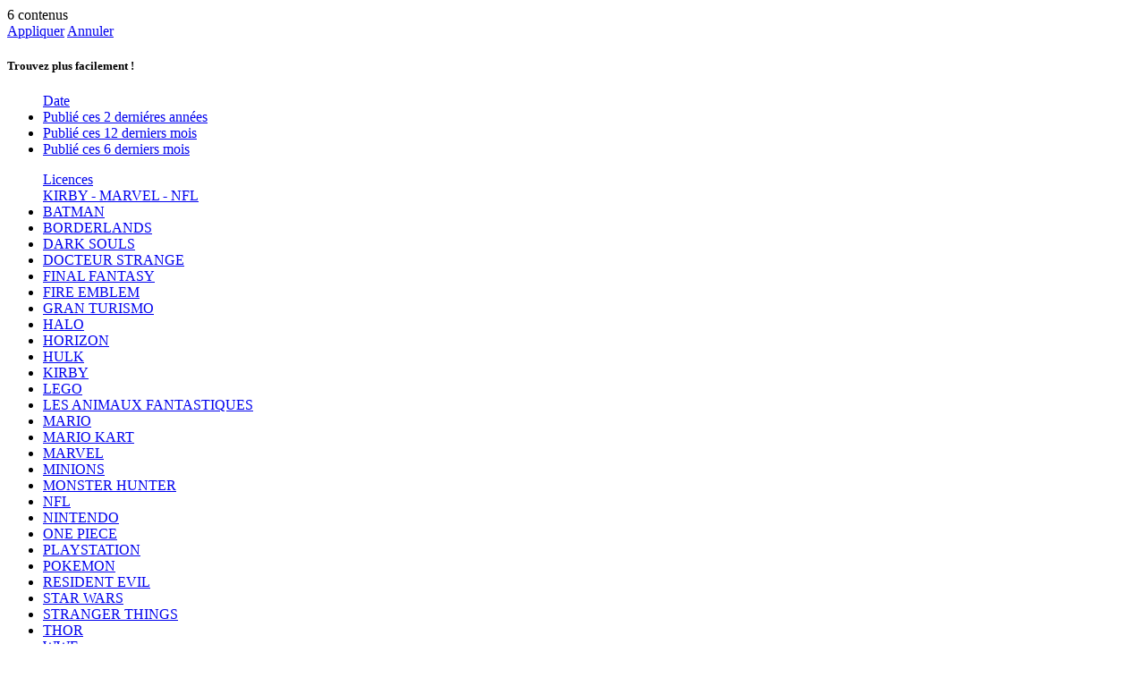

--- FILE ---
content_type: text/html;charset=UTF-8
request_url: https://www.micromania.fr/on/demandware.store/Sites-Micromania-Site/default/Search-Content?fdid=articles-online&crefn1=fanzoneReleaseDate&crefmin1=20220215&crefmax1=20220815&crefn2=licenceID&crefv2=RATCHET%20%26%20CLANK%7CMARVEL%7CNFL%7CKIRBY&csortb1=lastModified&csortd1=2
body_size: 3295
content:
<div class="fanzone__wrapper container d-flex flex-column flex-md-row justify-content-between ">
    
        <div class="refinement-bar">
            <div class="filter-header">
                <div class="header-bar d-md-none clearfix">
                    <div class="pull-left d-none result-count">
                        <div class="col-12">
                            <div class="fanzone__content-counter color-medium-light-gray open-sans-semibold-font-family bold-text">
                                6 contenus
                            </div>
                        </div>
                    </div>
                </div>

                <div class="d-md-none text-uppercase color-white filter-actions">
                    <a class="btn mobile-apply-filter" href="#">Appliquer</a>
                    <a class="btn cancel-filter" href="/on/demandware.store/Sites-Micromania-Site/default/Search-Content?fdid=articles-online">Annuler</a>
                </div>
            </div>
            <div class="filter-content">
                <div class="fanzone__filters">
                    <h5 class="fanzone__filters-title color-black-original open-sans-semibold-font-family bold-text uppercase d-none d-md-block">Trouvez plus facilement !</h5>
                    <div class="refinements">
                        
                            
                        
                            
                                
                                
                                
                                <div class="card collapsible-sm refinement refinement-null"
                                    data-refinement-id="null">
                                    <ul class="values content list-unstyled">
                                        <div class="refinement-title-wrapper">
                                            <a href="#"
                                            data-attrid="null"
                                            class="open-refinemets no-decorate text-small d-block link refinement-title closed">
                                                <span class="color-greyish-brown">Date</span>
                                                <div class="selected-refinements color-greyish-brown" data-truncate data-lines="2" data-lines-mobile="2">
                                                    
                                                    
                                                        
                                                    
                                                        
                                                    
                                                        
                                                    
                                                </div>
                                            </a>
                                        </div>
                                        <div class="refinement-container d-none">
                                            <div class="refinement-values-wrapper">
                                                
                                                    <li class="refinement-link-wrapper ">
                                                        <a href="/on/demandware.store/Sites-Micromania-Site/default/Search-Content?fdid=articles-online&amp;crefn1=fanzoneReleaseDate&amp;crefmin1=20240122&amp;crefmax1=20260122&amp;crefn2=licenceID&amp;crefv2=RATCHET%20%26%20CLANK%7cMARVEL%7cNFL%7cKIRBY&amp;csortb1=lastModified&amp;csortd1=2"
                                                            class="text-small d-flex align-items-center fake-checkbox-wrapper refinement-link "
                                                            >
                                                            <span class="fake-checkbox " data-url="/on/demandware.store/Sites-Micromania-Site/default/Search-Content?fdid=articles-online&amp;crefn1=fanzoneReleaseDate&amp;crefmin1=20240122&amp;crefmax1=20260122&amp;crefn2=licenceID&amp;crefv2=RATCHET%20%26%20CLANK%7cMARVEL%7cNFL%7cKIRBY&amp;csortb1=lastModified&amp;csortd1=2"></span>
                                                            <span class="color-black-original ">
                                                                Publié ces 2 derniéres années
                                                            </span>
                                                        </a>
                                                    </li>
                                                
                                                    <li class="refinement-link-wrapper ">
                                                        <a href="/on/demandware.store/Sites-Micromania-Site/default/Search-Content?fdid=articles-online&amp;crefn1=fanzoneReleaseDate&amp;crefmin1=20250122&amp;crefmax1=20260122&amp;crefn2=licenceID&amp;crefv2=RATCHET%20%26%20CLANK%7cMARVEL%7cNFL%7cKIRBY&amp;csortb1=lastModified&amp;csortd1=2"
                                                            class="text-small d-flex align-items-center fake-checkbox-wrapper refinement-link "
                                                            >
                                                            <span class="fake-checkbox " data-url="/on/demandware.store/Sites-Micromania-Site/default/Search-Content?fdid=articles-online&amp;crefn1=fanzoneReleaseDate&amp;crefmin1=20250122&amp;crefmax1=20260122&amp;crefn2=licenceID&amp;crefv2=RATCHET%20%26%20CLANK%7cMARVEL%7cNFL%7cKIRBY&amp;csortb1=lastModified&amp;csortd1=2"></span>
                                                            <span class="color-black-original ">
                                                                Publié ces 12 derniers mois
                                                            </span>
                                                        </a>
                                                    </li>
                                                
                                                    <li class="refinement-link-wrapper ">
                                                        <a href="/on/demandware.store/Sites-Micromania-Site/default/Search-Content?fdid=articles-online&amp;crefn1=fanzoneReleaseDate&amp;crefmin1=20250722&amp;crefmax1=20260122&amp;crefn2=licenceID&amp;crefv2=RATCHET%20%26%20CLANK%7cMARVEL%7cNFL%7cKIRBY&amp;csortb1=lastModified&amp;csortd1=2"
                                                            class="text-small d-flex align-items-center fake-checkbox-wrapper refinement-link "
                                                            >
                                                            <span class="fake-checkbox " data-url="/on/demandware.store/Sites-Micromania-Site/default/Search-Content?fdid=articles-online&amp;crefn1=fanzoneReleaseDate&amp;crefmin1=20250722&amp;crefmax1=20260122&amp;crefn2=licenceID&amp;crefv2=RATCHET%20%26%20CLANK%7cMARVEL%7cNFL%7cKIRBY&amp;csortb1=lastModified&amp;csortd1=2"></span>
                                                            <span class="color-black-original ">
                                                                Publié ces 6 derniers mois
                                                            </span>
                                                        </a>
                                                    </li>
                                                
                                            </div>
                                        </div>
                                    </ul>
                                </div>
                            
                        
                            
                                
                                
                                
                                <div class="card collapsible-sm refinement refinement-null"
                                    data-refinement-id="null">
                                    <ul class="values content list-unstyled">
                                        <div class="refinement-title-wrapper">
                                            <a href="#"
                                            data-attrid="null"
                                            class="open-refinemets no-decorate text-small d-block link refinement-title closed">
                                                <span class="color-greyish-brown">Licences</span>
                                                <div class="selected-refinements color-greyish-brown" data-truncate data-lines="2" data-lines-mobile="2">
                                                    
                                                    
                                                        
                                                    
                                                        
                                                    
                                                        
                                                    
                                                        
                                                    
                                                        
                                                    
                                                        
                                                    
                                                        
                                                    
                                                        
                                                    
                                                        
                                                    
                                                        
                                                    
                                                        
                                                            KIRBY
                                                            
                                                        
                                                    
                                                        
                                                    
                                                        
                                                    
                                                        
                                                    
                                                        
                                                    
                                                        
                                                             - MARVEL
                                                            
                                                        
                                                    
                                                        
                                                    
                                                        
                                                    
                                                        
                                                             - NFL
                                                            
                                                        
                                                    
                                                        
                                                    
                                                        
                                                    
                                                        
                                                    
                                                        
                                                    
                                                        
                                                    
                                                        
                                                    
                                                        
                                                    
                                                        
                                                    
                                                        
                                                    
                                                </div>
                                            </a>
                                        </div>
                                        <div class="refinement-container d-none">
                                            <div class="refinement-values-wrapper">
                                                
                                                    <li class="refinement-link-wrapper ">
                                                        <a href="/on/demandware.store/Sites-Micromania-Site/default/Search-Content?fdid=articles-online&amp;crefn1=fanzoneReleaseDate&amp;crefmin1=20220215&amp;crefmax1=20220815&amp;crefn2=licenceID&amp;crefv2=RATCHET%20%26%20CLANK%7cMARVEL%7cNFL%7cKIRBY%7cBATMAN&amp;csortb1=lastModified&amp;csortd1=2"
                                                            class="text-small d-flex align-items-center fake-checkbox-wrapper refinement-link "
                                                            >
                                                            <span class="fake-checkbox " data-url="/on/demandware.store/Sites-Micromania-Site/default/Search-Content?fdid=articles-online&amp;crefn1=fanzoneReleaseDate&amp;crefmin1=20220215&amp;crefmax1=20220815&amp;crefn2=licenceID&amp;crefv2=RATCHET%20%26%20CLANK%7cMARVEL%7cNFL%7cKIRBY%7cBATMAN&amp;csortb1=lastModified&amp;csortd1=2"></span>
                                                            <span class="color-black-original ">
                                                                BATMAN
                                                            </span>
                                                        </a>
                                                    </li>
                                                
                                                    <li class="refinement-link-wrapper ">
                                                        <a href="/on/demandware.store/Sites-Micromania-Site/default/Search-Content?fdid=articles-online&amp;crefn1=fanzoneReleaseDate&amp;crefmin1=20220215&amp;crefmax1=20220815&amp;crefn2=licenceID&amp;crefv2=RATCHET%20%26%20CLANK%7cMARVEL%7cNFL%7cKIRBY%7cBORDERLANDS&amp;csortb1=lastModified&amp;csortd1=2"
                                                            class="text-small d-flex align-items-center fake-checkbox-wrapper refinement-link "
                                                            >
                                                            <span class="fake-checkbox " data-url="/on/demandware.store/Sites-Micromania-Site/default/Search-Content?fdid=articles-online&amp;crefn1=fanzoneReleaseDate&amp;crefmin1=20220215&amp;crefmax1=20220815&amp;crefn2=licenceID&amp;crefv2=RATCHET%20%26%20CLANK%7cMARVEL%7cNFL%7cKIRBY%7cBORDERLANDS&amp;csortb1=lastModified&amp;csortd1=2"></span>
                                                            <span class="color-black-original ">
                                                                BORDERLANDS
                                                            </span>
                                                        </a>
                                                    </li>
                                                
                                                    <li class="refinement-link-wrapper ">
                                                        <a href="/on/demandware.store/Sites-Micromania-Site/default/Search-Content?fdid=articles-online&amp;crefn1=fanzoneReleaseDate&amp;crefmin1=20220215&amp;crefmax1=20220815&amp;crefn2=licenceID&amp;crefv2=RATCHET%20%26%20CLANK%7cMARVEL%7cNFL%7cKIRBY%7cDARK%20SOULS&amp;csortb1=lastModified&amp;csortd1=2"
                                                            class="text-small d-flex align-items-center fake-checkbox-wrapper refinement-link "
                                                            >
                                                            <span class="fake-checkbox " data-url="/on/demandware.store/Sites-Micromania-Site/default/Search-Content?fdid=articles-online&amp;crefn1=fanzoneReleaseDate&amp;crefmin1=20220215&amp;crefmax1=20220815&amp;crefn2=licenceID&amp;crefv2=RATCHET%20%26%20CLANK%7cMARVEL%7cNFL%7cKIRBY%7cDARK%20SOULS&amp;csortb1=lastModified&amp;csortd1=2"></span>
                                                            <span class="color-black-original ">
                                                                DARK SOULS
                                                            </span>
                                                        </a>
                                                    </li>
                                                
                                                    <li class="refinement-link-wrapper ">
                                                        <a href="/on/demandware.store/Sites-Micromania-Site/default/Search-Content?fdid=articles-online&amp;crefn1=fanzoneReleaseDate&amp;crefmin1=20220215&amp;crefmax1=20220815&amp;crefn2=licenceID&amp;crefv2=RATCHET%20%26%20CLANK%7cMARVEL%7cNFL%7cKIRBY%7cDOCTEUR%20STRANGE&amp;csortb1=lastModified&amp;csortd1=2"
                                                            class="text-small d-flex align-items-center fake-checkbox-wrapper refinement-link "
                                                            >
                                                            <span class="fake-checkbox " data-url="/on/demandware.store/Sites-Micromania-Site/default/Search-Content?fdid=articles-online&amp;crefn1=fanzoneReleaseDate&amp;crefmin1=20220215&amp;crefmax1=20220815&amp;crefn2=licenceID&amp;crefv2=RATCHET%20%26%20CLANK%7cMARVEL%7cNFL%7cKIRBY%7cDOCTEUR%20STRANGE&amp;csortb1=lastModified&amp;csortd1=2"></span>
                                                            <span class="color-black-original ">
                                                                DOCTEUR STRANGE
                                                            </span>
                                                        </a>
                                                    </li>
                                                
                                                    <li class="refinement-link-wrapper ">
                                                        <a href="/on/demandware.store/Sites-Micromania-Site/default/Search-Content?fdid=articles-online&amp;crefn1=fanzoneReleaseDate&amp;crefmin1=20220215&amp;crefmax1=20220815&amp;crefn2=licenceID&amp;crefv2=RATCHET%20%26%20CLANK%7cMARVEL%7cNFL%7cKIRBY%7cFINAL%20FANTASY&amp;csortb1=lastModified&amp;csortd1=2"
                                                            class="text-small d-flex align-items-center fake-checkbox-wrapper refinement-link "
                                                            >
                                                            <span class="fake-checkbox " data-url="/on/demandware.store/Sites-Micromania-Site/default/Search-Content?fdid=articles-online&amp;crefn1=fanzoneReleaseDate&amp;crefmin1=20220215&amp;crefmax1=20220815&amp;crefn2=licenceID&amp;crefv2=RATCHET%20%26%20CLANK%7cMARVEL%7cNFL%7cKIRBY%7cFINAL%20FANTASY&amp;csortb1=lastModified&amp;csortd1=2"></span>
                                                            <span class="color-black-original ">
                                                                FINAL FANTASY
                                                            </span>
                                                        </a>
                                                    </li>
                                                
                                                    <li class="refinement-link-wrapper ">
                                                        <a href="/on/demandware.store/Sites-Micromania-Site/default/Search-Content?fdid=articles-online&amp;crefn1=fanzoneReleaseDate&amp;crefmin1=20220215&amp;crefmax1=20220815&amp;crefn2=licenceID&amp;crefv2=RATCHET%20%26%20CLANK%7cMARVEL%7cNFL%7cKIRBY%7cFIRE%20EMBLEM&amp;csortb1=lastModified&amp;csortd1=2"
                                                            class="text-small d-flex align-items-center fake-checkbox-wrapper refinement-link "
                                                            >
                                                            <span class="fake-checkbox " data-url="/on/demandware.store/Sites-Micromania-Site/default/Search-Content?fdid=articles-online&amp;crefn1=fanzoneReleaseDate&amp;crefmin1=20220215&amp;crefmax1=20220815&amp;crefn2=licenceID&amp;crefv2=RATCHET%20%26%20CLANK%7cMARVEL%7cNFL%7cKIRBY%7cFIRE%20EMBLEM&amp;csortb1=lastModified&amp;csortd1=2"></span>
                                                            <span class="color-black-original ">
                                                                FIRE EMBLEM
                                                            </span>
                                                        </a>
                                                    </li>
                                                
                                                    <li class="refinement-link-wrapper ">
                                                        <a href="/on/demandware.store/Sites-Micromania-Site/default/Search-Content?fdid=articles-online&amp;crefn1=fanzoneReleaseDate&amp;crefmin1=20220215&amp;crefmax1=20220815&amp;crefn2=licenceID&amp;crefv2=RATCHET%20%26%20CLANK%7cMARVEL%7cNFL%7cKIRBY%7cGRAN%20TURISMO&amp;csortb1=lastModified&amp;csortd1=2"
                                                            class="text-small d-flex align-items-center fake-checkbox-wrapper refinement-link "
                                                            >
                                                            <span class="fake-checkbox " data-url="/on/demandware.store/Sites-Micromania-Site/default/Search-Content?fdid=articles-online&amp;crefn1=fanzoneReleaseDate&amp;crefmin1=20220215&amp;crefmax1=20220815&amp;crefn2=licenceID&amp;crefv2=RATCHET%20%26%20CLANK%7cMARVEL%7cNFL%7cKIRBY%7cGRAN%20TURISMO&amp;csortb1=lastModified&amp;csortd1=2"></span>
                                                            <span class="color-black-original ">
                                                                GRAN TURISMO
                                                            </span>
                                                        </a>
                                                    </li>
                                                
                                                    <li class="refinement-link-wrapper ">
                                                        <a href="/on/demandware.store/Sites-Micromania-Site/default/Search-Content?fdid=articles-online&amp;crefn1=fanzoneReleaseDate&amp;crefmin1=20220215&amp;crefmax1=20220815&amp;crefn2=licenceID&amp;crefv2=RATCHET%20%26%20CLANK%7cMARVEL%7cNFL%7cKIRBY%7cHALO&amp;csortb1=lastModified&amp;csortd1=2"
                                                            class="text-small d-flex align-items-center fake-checkbox-wrapper refinement-link "
                                                            >
                                                            <span class="fake-checkbox " data-url="/on/demandware.store/Sites-Micromania-Site/default/Search-Content?fdid=articles-online&amp;crefn1=fanzoneReleaseDate&amp;crefmin1=20220215&amp;crefmax1=20220815&amp;crefn2=licenceID&amp;crefv2=RATCHET%20%26%20CLANK%7cMARVEL%7cNFL%7cKIRBY%7cHALO&amp;csortb1=lastModified&amp;csortd1=2"></span>
                                                            <span class="color-black-original ">
                                                                HALO
                                                            </span>
                                                        </a>
                                                    </li>
                                                
                                                    <li class="refinement-link-wrapper ">
                                                        <a href="/on/demandware.store/Sites-Micromania-Site/default/Search-Content?fdid=articles-online&amp;crefn1=fanzoneReleaseDate&amp;crefmin1=20220215&amp;crefmax1=20220815&amp;crefn2=licenceID&amp;crefv2=RATCHET%20%26%20CLANK%7cMARVEL%7cNFL%7cKIRBY%7cHORIZON&amp;csortb1=lastModified&amp;csortd1=2"
                                                            class="text-small d-flex align-items-center fake-checkbox-wrapper refinement-link "
                                                            >
                                                            <span class="fake-checkbox " data-url="/on/demandware.store/Sites-Micromania-Site/default/Search-Content?fdid=articles-online&amp;crefn1=fanzoneReleaseDate&amp;crefmin1=20220215&amp;crefmax1=20220815&amp;crefn2=licenceID&amp;crefv2=RATCHET%20%26%20CLANK%7cMARVEL%7cNFL%7cKIRBY%7cHORIZON&amp;csortb1=lastModified&amp;csortd1=2"></span>
                                                            <span class="color-black-original ">
                                                                HORIZON
                                                            </span>
                                                        </a>
                                                    </li>
                                                
                                                    <li class="refinement-link-wrapper ">
                                                        <a href="/on/demandware.store/Sites-Micromania-Site/default/Search-Content?fdid=articles-online&amp;crefn1=fanzoneReleaseDate&amp;crefmin1=20220215&amp;crefmax1=20220815&amp;crefn2=licenceID&amp;crefv2=RATCHET%20%26%20CLANK%7cMARVEL%7cNFL%7cKIRBY%7cHULK&amp;csortb1=lastModified&amp;csortd1=2"
                                                            class="text-small d-flex align-items-center fake-checkbox-wrapper refinement-link "
                                                            >
                                                            <span class="fake-checkbox " data-url="/on/demandware.store/Sites-Micromania-Site/default/Search-Content?fdid=articles-online&amp;crefn1=fanzoneReleaseDate&amp;crefmin1=20220215&amp;crefmax1=20220815&amp;crefn2=licenceID&amp;crefv2=RATCHET%20%26%20CLANK%7cMARVEL%7cNFL%7cKIRBY%7cHULK&amp;csortb1=lastModified&amp;csortd1=2"></span>
                                                            <span class="color-black-original ">
                                                                HULK
                                                            </span>
                                                        </a>
                                                    </li>
                                                
                                                    <li class="refinement-link-wrapper ">
                                                        <a href="/on/demandware.store/Sites-Micromania-Site/default/Search-Content?fdid=articles-online&amp;crefn1=fanzoneReleaseDate&amp;crefmin1=20220215&amp;crefmax1=20220815&amp;crefn2=licenceID&amp;crefv2=RATCHET%20%26%20CLANK%7cMARVEL%7cNFL&amp;csortb1=lastModified&amp;csortd1=2"
                                                            class="text-small d-flex align-items-center fake-checkbox-wrapper refinement-link "
                                                            >
                                                            <span class="fake-checkbox selected" data-url="/on/demandware.store/Sites-Micromania-Site/default/Search-Content?fdid=articles-online&amp;crefn1=fanzoneReleaseDate&amp;crefmin1=20220215&amp;crefmax1=20220815&amp;crefn2=licenceID&amp;crefv2=RATCHET%20%26%20CLANK%7cMARVEL%7cNFL&amp;csortb1=lastModified&amp;csortd1=2"></span>
                                                            <span class="color-black-original selected">
                                                                KIRBY
                                                            </span>
                                                        </a>
                                                    </li>
                                                
                                                    <li class="refinement-link-wrapper ">
                                                        <a href="/on/demandware.store/Sites-Micromania-Site/default/Search-Content?fdid=articles-online&amp;crefn1=fanzoneReleaseDate&amp;crefmin1=20220215&amp;crefmax1=20220815&amp;crefn2=licenceID&amp;crefv2=RATCHET%20%26%20CLANK%7cMARVEL%7cNFL%7cKIRBY%7cLEGO&amp;csortb1=lastModified&amp;csortd1=2"
                                                            class="text-small d-flex align-items-center fake-checkbox-wrapper refinement-link "
                                                            >
                                                            <span class="fake-checkbox " data-url="/on/demandware.store/Sites-Micromania-Site/default/Search-Content?fdid=articles-online&amp;crefn1=fanzoneReleaseDate&amp;crefmin1=20220215&amp;crefmax1=20220815&amp;crefn2=licenceID&amp;crefv2=RATCHET%20%26%20CLANK%7cMARVEL%7cNFL%7cKIRBY%7cLEGO&amp;csortb1=lastModified&amp;csortd1=2"></span>
                                                            <span class="color-black-original ">
                                                                LEGO
                                                            </span>
                                                        </a>
                                                    </li>
                                                
                                                    <li class="refinement-link-wrapper ">
                                                        <a href="/on/demandware.store/Sites-Micromania-Site/default/Search-Content?fdid=articles-online&amp;crefn1=fanzoneReleaseDate&amp;crefmin1=20220215&amp;crefmax1=20220815&amp;crefn2=licenceID&amp;crefv2=RATCHET%20%26%20CLANK%7cMARVEL%7cNFL%7cKIRBY%7cLES%20ANIMAUX%20FANTASTIQUES&amp;csortb1=lastModified&amp;csortd1=2"
                                                            class="text-small d-flex align-items-center fake-checkbox-wrapper refinement-link "
                                                            >
                                                            <span class="fake-checkbox " data-url="/on/demandware.store/Sites-Micromania-Site/default/Search-Content?fdid=articles-online&amp;crefn1=fanzoneReleaseDate&amp;crefmin1=20220215&amp;crefmax1=20220815&amp;crefn2=licenceID&amp;crefv2=RATCHET%20%26%20CLANK%7cMARVEL%7cNFL%7cKIRBY%7cLES%20ANIMAUX%20FANTASTIQUES&amp;csortb1=lastModified&amp;csortd1=2"></span>
                                                            <span class="color-black-original ">
                                                                LES ANIMAUX FANTASTIQUES
                                                            </span>
                                                        </a>
                                                    </li>
                                                
                                                    <li class="refinement-link-wrapper ">
                                                        <a href="/on/demandware.store/Sites-Micromania-Site/default/Search-Content?fdid=articles-online&amp;crefn1=fanzoneReleaseDate&amp;crefmin1=20220215&amp;crefmax1=20220815&amp;crefn2=licenceID&amp;crefv2=RATCHET%20%26%20CLANK%7cMARVEL%7cNFL%7cKIRBY%7cMARIO&amp;csortb1=lastModified&amp;csortd1=2"
                                                            class="text-small d-flex align-items-center fake-checkbox-wrapper refinement-link "
                                                            >
                                                            <span class="fake-checkbox " data-url="/on/demandware.store/Sites-Micromania-Site/default/Search-Content?fdid=articles-online&amp;crefn1=fanzoneReleaseDate&amp;crefmin1=20220215&amp;crefmax1=20220815&amp;crefn2=licenceID&amp;crefv2=RATCHET%20%26%20CLANK%7cMARVEL%7cNFL%7cKIRBY%7cMARIO&amp;csortb1=lastModified&amp;csortd1=2"></span>
                                                            <span class="color-black-original ">
                                                                MARIO
                                                            </span>
                                                        </a>
                                                    </li>
                                                
                                                    <li class="refinement-link-wrapper ">
                                                        <a href="/on/demandware.store/Sites-Micromania-Site/default/Search-Content?fdid=articles-online&amp;crefn1=fanzoneReleaseDate&amp;crefmin1=20220215&amp;crefmax1=20220815&amp;crefn2=licenceID&amp;crefv2=RATCHET%20%26%20CLANK%7cMARVEL%7cNFL%7cKIRBY%7cMARIO%20KART&amp;csortb1=lastModified&amp;csortd1=2"
                                                            class="text-small d-flex align-items-center fake-checkbox-wrapper refinement-link "
                                                            >
                                                            <span class="fake-checkbox " data-url="/on/demandware.store/Sites-Micromania-Site/default/Search-Content?fdid=articles-online&amp;crefn1=fanzoneReleaseDate&amp;crefmin1=20220215&amp;crefmax1=20220815&amp;crefn2=licenceID&amp;crefv2=RATCHET%20%26%20CLANK%7cMARVEL%7cNFL%7cKIRBY%7cMARIO%20KART&amp;csortb1=lastModified&amp;csortd1=2"></span>
                                                            <span class="color-black-original ">
                                                                MARIO KART
                                                            </span>
                                                        </a>
                                                    </li>
                                                
                                                    <li class="refinement-link-wrapper ">
                                                        <a href="/on/demandware.store/Sites-Micromania-Site/default/Search-Content?fdid=articles-online&amp;crefn1=fanzoneReleaseDate&amp;crefmin1=20220215&amp;crefmax1=20220815&amp;crefn2=licenceID&amp;crefv2=RATCHET%20%26%20CLANK%7cNFL%7cKIRBY&amp;csortb1=lastModified&amp;csortd1=2"
                                                            class="text-small d-flex align-items-center fake-checkbox-wrapper refinement-link "
                                                            >
                                                            <span class="fake-checkbox selected" data-url="/on/demandware.store/Sites-Micromania-Site/default/Search-Content?fdid=articles-online&amp;crefn1=fanzoneReleaseDate&amp;crefmin1=20220215&amp;crefmax1=20220815&amp;crefn2=licenceID&amp;crefv2=RATCHET%20%26%20CLANK%7cNFL%7cKIRBY&amp;csortb1=lastModified&amp;csortd1=2"></span>
                                                            <span class="color-black-original selected">
                                                                MARVEL
                                                            </span>
                                                        </a>
                                                    </li>
                                                
                                                    <li class="refinement-link-wrapper ">
                                                        <a href="/on/demandware.store/Sites-Micromania-Site/default/Search-Content?fdid=articles-online&amp;crefn1=fanzoneReleaseDate&amp;crefmin1=20220215&amp;crefmax1=20220815&amp;crefn2=licenceID&amp;crefv2=RATCHET%20%26%20CLANK%7cMARVEL%7cNFL%7cKIRBY%7cMINIONS&amp;csortb1=lastModified&amp;csortd1=2"
                                                            class="text-small d-flex align-items-center fake-checkbox-wrapper refinement-link "
                                                            >
                                                            <span class="fake-checkbox " data-url="/on/demandware.store/Sites-Micromania-Site/default/Search-Content?fdid=articles-online&amp;crefn1=fanzoneReleaseDate&amp;crefmin1=20220215&amp;crefmax1=20220815&amp;crefn2=licenceID&amp;crefv2=RATCHET%20%26%20CLANK%7cMARVEL%7cNFL%7cKIRBY%7cMINIONS&amp;csortb1=lastModified&amp;csortd1=2"></span>
                                                            <span class="color-black-original ">
                                                                MINIONS
                                                            </span>
                                                        </a>
                                                    </li>
                                                
                                                    <li class="refinement-link-wrapper ">
                                                        <a href="/on/demandware.store/Sites-Micromania-Site/default/Search-Content?fdid=articles-online&amp;crefn1=fanzoneReleaseDate&amp;crefmin1=20220215&amp;crefmax1=20220815&amp;crefn2=licenceID&amp;crefv2=RATCHET%20%26%20CLANK%7cMARVEL%7cNFL%7cKIRBY%7cMONSTER%20HUNTER&amp;csortb1=lastModified&amp;csortd1=2"
                                                            class="text-small d-flex align-items-center fake-checkbox-wrapper refinement-link "
                                                            >
                                                            <span class="fake-checkbox " data-url="/on/demandware.store/Sites-Micromania-Site/default/Search-Content?fdid=articles-online&amp;crefn1=fanzoneReleaseDate&amp;crefmin1=20220215&amp;crefmax1=20220815&amp;crefn2=licenceID&amp;crefv2=RATCHET%20%26%20CLANK%7cMARVEL%7cNFL%7cKIRBY%7cMONSTER%20HUNTER&amp;csortb1=lastModified&amp;csortd1=2"></span>
                                                            <span class="color-black-original ">
                                                                MONSTER HUNTER
                                                            </span>
                                                        </a>
                                                    </li>
                                                
                                                    <li class="refinement-link-wrapper ">
                                                        <a href="/on/demandware.store/Sites-Micromania-Site/default/Search-Content?fdid=articles-online&amp;crefn1=fanzoneReleaseDate&amp;crefmin1=20220215&amp;crefmax1=20220815&amp;crefn2=licenceID&amp;crefv2=RATCHET%20%26%20CLANK%7cMARVEL%7cKIRBY&amp;csortb1=lastModified&amp;csortd1=2"
                                                            class="text-small d-flex align-items-center fake-checkbox-wrapper refinement-link "
                                                            >
                                                            <span class="fake-checkbox selected" data-url="/on/demandware.store/Sites-Micromania-Site/default/Search-Content?fdid=articles-online&amp;crefn1=fanzoneReleaseDate&amp;crefmin1=20220215&amp;crefmax1=20220815&amp;crefn2=licenceID&amp;crefv2=RATCHET%20%26%20CLANK%7cMARVEL%7cKIRBY&amp;csortb1=lastModified&amp;csortd1=2"></span>
                                                            <span class="color-black-original selected">
                                                                NFL
                                                            </span>
                                                        </a>
                                                    </li>
                                                
                                                    <li class="refinement-link-wrapper ">
                                                        <a href="/on/demandware.store/Sites-Micromania-Site/default/Search-Content?fdid=articles-online&amp;crefn1=fanzoneReleaseDate&amp;crefmin1=20220215&amp;crefmax1=20220815&amp;crefn2=licenceID&amp;crefv2=RATCHET%20%26%20CLANK%7cMARVEL%7cNFL%7cKIRBY%7cNINTENDO&amp;csortb1=lastModified&amp;csortd1=2"
                                                            class="text-small d-flex align-items-center fake-checkbox-wrapper refinement-link "
                                                            >
                                                            <span class="fake-checkbox " data-url="/on/demandware.store/Sites-Micromania-Site/default/Search-Content?fdid=articles-online&amp;crefn1=fanzoneReleaseDate&amp;crefmin1=20220215&amp;crefmax1=20220815&amp;crefn2=licenceID&amp;crefv2=RATCHET%20%26%20CLANK%7cMARVEL%7cNFL%7cKIRBY%7cNINTENDO&amp;csortb1=lastModified&amp;csortd1=2"></span>
                                                            <span class="color-black-original ">
                                                                NINTENDO
                                                            </span>
                                                        </a>
                                                    </li>
                                                
                                                    <li class="refinement-link-wrapper ">
                                                        <a href="/on/demandware.store/Sites-Micromania-Site/default/Search-Content?fdid=articles-online&amp;crefn1=fanzoneReleaseDate&amp;crefmin1=20220215&amp;crefmax1=20220815&amp;crefn2=licenceID&amp;crefv2=RATCHET%20%26%20CLANK%7cMARVEL%7cNFL%7cKIRBY%7cONE%20PIECE&amp;csortb1=lastModified&amp;csortd1=2"
                                                            class="text-small d-flex align-items-center fake-checkbox-wrapper refinement-link "
                                                            >
                                                            <span class="fake-checkbox " data-url="/on/demandware.store/Sites-Micromania-Site/default/Search-Content?fdid=articles-online&amp;crefn1=fanzoneReleaseDate&amp;crefmin1=20220215&amp;crefmax1=20220815&amp;crefn2=licenceID&amp;crefv2=RATCHET%20%26%20CLANK%7cMARVEL%7cNFL%7cKIRBY%7cONE%20PIECE&amp;csortb1=lastModified&amp;csortd1=2"></span>
                                                            <span class="color-black-original ">
                                                                ONE PIECE
                                                            </span>
                                                        </a>
                                                    </li>
                                                
                                                    <li class="refinement-link-wrapper ">
                                                        <a href="/on/demandware.store/Sites-Micromania-Site/default/Search-Content?fdid=articles-online&amp;crefn1=fanzoneReleaseDate&amp;crefmin1=20220215&amp;crefmax1=20220815&amp;crefn2=licenceID&amp;crefv2=RATCHET%20%26%20CLANK%7cMARVEL%7cNFL%7cKIRBY%7cPLAYSTATION&amp;csortb1=lastModified&amp;csortd1=2"
                                                            class="text-small d-flex align-items-center fake-checkbox-wrapper refinement-link "
                                                            >
                                                            <span class="fake-checkbox " data-url="/on/demandware.store/Sites-Micromania-Site/default/Search-Content?fdid=articles-online&amp;crefn1=fanzoneReleaseDate&amp;crefmin1=20220215&amp;crefmax1=20220815&amp;crefn2=licenceID&amp;crefv2=RATCHET%20%26%20CLANK%7cMARVEL%7cNFL%7cKIRBY%7cPLAYSTATION&amp;csortb1=lastModified&amp;csortd1=2"></span>
                                                            <span class="color-black-original ">
                                                                PLAYSTATION
                                                            </span>
                                                        </a>
                                                    </li>
                                                
                                                    <li class="refinement-link-wrapper ">
                                                        <a href="/on/demandware.store/Sites-Micromania-Site/default/Search-Content?fdid=articles-online&amp;crefn1=fanzoneReleaseDate&amp;crefmin1=20220215&amp;crefmax1=20220815&amp;crefn2=licenceID&amp;crefv2=RATCHET%20%26%20CLANK%7cMARVEL%7cNFL%7cKIRBY%7cPOKEMON&amp;csortb1=lastModified&amp;csortd1=2"
                                                            class="text-small d-flex align-items-center fake-checkbox-wrapper refinement-link "
                                                            >
                                                            <span class="fake-checkbox " data-url="/on/demandware.store/Sites-Micromania-Site/default/Search-Content?fdid=articles-online&amp;crefn1=fanzoneReleaseDate&amp;crefmin1=20220215&amp;crefmax1=20220815&amp;crefn2=licenceID&amp;crefv2=RATCHET%20%26%20CLANK%7cMARVEL%7cNFL%7cKIRBY%7cPOKEMON&amp;csortb1=lastModified&amp;csortd1=2"></span>
                                                            <span class="color-black-original ">
                                                                POKEMON
                                                            </span>
                                                        </a>
                                                    </li>
                                                
                                                    <li class="refinement-link-wrapper ">
                                                        <a href="/on/demandware.store/Sites-Micromania-Site/default/Search-Content?fdid=articles-online&amp;crefn1=fanzoneReleaseDate&amp;crefmin1=20220215&amp;crefmax1=20220815&amp;crefn2=licenceID&amp;crefv2=RATCHET%20%26%20CLANK%7cMARVEL%7cNFL%7cKIRBY%7cRESIDENT%20EVIL&amp;csortb1=lastModified&amp;csortd1=2"
                                                            class="text-small d-flex align-items-center fake-checkbox-wrapper refinement-link "
                                                            >
                                                            <span class="fake-checkbox " data-url="/on/demandware.store/Sites-Micromania-Site/default/Search-Content?fdid=articles-online&amp;crefn1=fanzoneReleaseDate&amp;crefmin1=20220215&amp;crefmax1=20220815&amp;crefn2=licenceID&amp;crefv2=RATCHET%20%26%20CLANK%7cMARVEL%7cNFL%7cKIRBY%7cRESIDENT%20EVIL&amp;csortb1=lastModified&amp;csortd1=2"></span>
                                                            <span class="color-black-original ">
                                                                RESIDENT EVIL
                                                            </span>
                                                        </a>
                                                    </li>
                                                
                                                    <li class="refinement-link-wrapper ">
                                                        <a href="/on/demandware.store/Sites-Micromania-Site/default/Search-Content?fdid=articles-online&amp;crefn1=fanzoneReleaseDate&amp;crefmin1=20220215&amp;crefmax1=20220815&amp;crefn2=licenceID&amp;crefv2=RATCHET%20%26%20CLANK%7cMARVEL%7cNFL%7cKIRBY%7cSTAR%20WARS&amp;csortb1=lastModified&amp;csortd1=2"
                                                            class="text-small d-flex align-items-center fake-checkbox-wrapper refinement-link "
                                                            >
                                                            <span class="fake-checkbox " data-url="/on/demandware.store/Sites-Micromania-Site/default/Search-Content?fdid=articles-online&amp;crefn1=fanzoneReleaseDate&amp;crefmin1=20220215&amp;crefmax1=20220815&amp;crefn2=licenceID&amp;crefv2=RATCHET%20%26%20CLANK%7cMARVEL%7cNFL%7cKIRBY%7cSTAR%20WARS&amp;csortb1=lastModified&amp;csortd1=2"></span>
                                                            <span class="color-black-original ">
                                                                STAR WARS
                                                            </span>
                                                        </a>
                                                    </li>
                                                
                                                    <li class="refinement-link-wrapper ">
                                                        <a href="/on/demandware.store/Sites-Micromania-Site/default/Search-Content?fdid=articles-online&amp;crefn1=fanzoneReleaseDate&amp;crefmin1=20220215&amp;crefmax1=20220815&amp;crefn2=licenceID&amp;crefv2=RATCHET%20%26%20CLANK%7cMARVEL%7cNFL%7cKIRBY%7cSTRANGER%20THINGS&amp;csortb1=lastModified&amp;csortd1=2"
                                                            class="text-small d-flex align-items-center fake-checkbox-wrapper refinement-link "
                                                            >
                                                            <span class="fake-checkbox " data-url="/on/demandware.store/Sites-Micromania-Site/default/Search-Content?fdid=articles-online&amp;crefn1=fanzoneReleaseDate&amp;crefmin1=20220215&amp;crefmax1=20220815&amp;crefn2=licenceID&amp;crefv2=RATCHET%20%26%20CLANK%7cMARVEL%7cNFL%7cKIRBY%7cSTRANGER%20THINGS&amp;csortb1=lastModified&amp;csortd1=2"></span>
                                                            <span class="color-black-original ">
                                                                STRANGER THINGS
                                                            </span>
                                                        </a>
                                                    </li>
                                                
                                                    <li class="refinement-link-wrapper ">
                                                        <a href="/on/demandware.store/Sites-Micromania-Site/default/Search-Content?fdid=articles-online&amp;crefn1=fanzoneReleaseDate&amp;crefmin1=20220215&amp;crefmax1=20220815&amp;crefn2=licenceID&amp;crefv2=RATCHET%20%26%20CLANK%7cMARVEL%7cNFL%7cKIRBY%7cTHOR&amp;csortb1=lastModified&amp;csortd1=2"
                                                            class="text-small d-flex align-items-center fake-checkbox-wrapper refinement-link "
                                                            >
                                                            <span class="fake-checkbox " data-url="/on/demandware.store/Sites-Micromania-Site/default/Search-Content?fdid=articles-online&amp;crefn1=fanzoneReleaseDate&amp;crefmin1=20220215&amp;crefmax1=20220815&amp;crefn2=licenceID&amp;crefv2=RATCHET%20%26%20CLANK%7cMARVEL%7cNFL%7cKIRBY%7cTHOR&amp;csortb1=lastModified&amp;csortd1=2"></span>
                                                            <span class="color-black-original ">
                                                                THOR
                                                            </span>
                                                        </a>
                                                    </li>
                                                
                                                    <li class="refinement-link-wrapper ">
                                                        <a href="/on/demandware.store/Sites-Micromania-Site/default/Search-Content?fdid=articles-online&amp;crefn1=fanzoneReleaseDate&amp;crefmin1=20220215&amp;crefmax1=20220815&amp;crefn2=licenceID&amp;crefv2=RATCHET%20%26%20CLANK%7cMARVEL%7cNFL%7cKIRBY%7cWWE&amp;csortb1=lastModified&amp;csortd1=2"
                                                            class="text-small d-flex align-items-center fake-checkbox-wrapper refinement-link "
                                                            >
                                                            <span class="fake-checkbox " data-url="/on/demandware.store/Sites-Micromania-Site/default/Search-Content?fdid=articles-online&amp;crefn1=fanzoneReleaseDate&amp;crefmin1=20220215&amp;crefmax1=20220815&amp;crefn2=licenceID&amp;crefv2=RATCHET%20%26%20CLANK%7cMARVEL%7cNFL%7cKIRBY%7cWWE&amp;csortb1=lastModified&amp;csortd1=2"></span>
                                                            <span class="color-black-original ">
                                                                WWE
                                                            </span>
                                                        </a>
                                                    </li>
                                                
                                            </div>
                                        </div>
                                    </ul>
                                </div>
                            
                        
                    </div>
                </div>
            </div>
        </div>
        <div class="refinement-bar__sticky-overlay">
            <button class="filter-sticky-close close d-md-none">
                <span class="sticky-close"></span>
            </button>
        </div>

        <div class="search-results">
            <div class="filter-results__wrapper">
                <button class="button button--full filter-results d-block d-md-none mb-4">Filtrer</button>
            </div>

            <div class="fanzone__content-main product-grid content-grid" id="content-search-results">
                <div class="row result-count">
                    <div class="col-12 fanzone-cards-mobile-padding">
                        <div class="fanzone__content-counter color-medium-light-gray open-sans-semibold-font-family bold-text">
                            6 contenus
                        </div>
                    </div>
                </div>
                <div class="col-12 fanzone-cards-mobile-padding mb-3 mb-lg-0 row content-grid-js">
                    <div class="col-12 fanzone-cards-mobile-padding mb-3 mb-lg-0">
                        

<div class="top-refinements">
    
        
        <a class="tag tag-refine position-relative" href="/on/demandware.store/Sites-Micromania-Site/default/Search-Content?fdid=articles-online&amp;crefn1=fanzoneReleaseDate&amp;crefmin1=20220215&amp;crefmax1=20220815&amp;crefn2=licenceID&amp;crefv2=RATCHET%20%26%20CLANK%7cMARVEL%7cNFL&amp;csortb1=lastModified&amp;csortd1=2">
            <span class="pl-2">
                <span class="align-icon-middle line-height-1 tag-refine-close icon-close position-absolute"></span>
                KIRBY
            </span>
        </a>
    
        
        <a class="tag tag-refine position-relative" href="/on/demandware.store/Sites-Micromania-Site/default/Search-Content?fdid=articles-online&amp;crefn1=fanzoneReleaseDate&amp;crefmin1=20220215&amp;crefmax1=20220815&amp;crefn2=licenceID&amp;crefv2=RATCHET%20%26%20CLANK%7cNFL%7cKIRBY&amp;csortb1=lastModified&amp;csortd1=2">
            <span class="pl-2">
                <span class="align-icon-middle line-height-1 tag-refine-close icon-close position-absolute"></span>
                MARVEL
            </span>
        </a>
    
        
        <a class="tag tag-refine position-relative" href="/on/demandware.store/Sites-Micromania-Site/default/Search-Content?fdid=articles-online&amp;crefn1=fanzoneReleaseDate&amp;crefmin1=20220215&amp;crefmax1=20220815&amp;crefn2=licenceID&amp;crefv2=RATCHET%20%26%20CLANK%7cMARVEL%7cKIRBY&amp;csortb1=lastModified&amp;csortd1=2">
            <span class="pl-2">
                <span class="align-icon-middle line-height-1 tag-refine-close icon-close position-absolute"></span>
                NFL
            </span>
        </a>
    
    
        <a class="link-reset reset underline" href="/on/demandware.store/Sites-Micromania-Site/default/Search-Content?fdid=articles-online">
            Effacer
        </a>
    
</div>
                    </div>
                    
    <div class="fan-editorial__content col-md-6 col-lg-4 fanzone-cards-mobile-padding fanzone-cards-js">
        








<div class="fan-article-wrapper">
    <div class="fan-article">
        <div class="fanzone-main h-100 w-100 d-flex flex-column justify-content-end align-items-center " data-sizes="auto" style="background-image: linear-gradient(to bottom, rgba(255,255,255, 0), rgba(0, 0, 0, 0.6)), url(https://www.micromania.fr/on/demandware.static/-/Sites-Micromania-Library/default/dw518a187e/fanzone/dossier/madden-23/madden-header_mobile.jpg);">
            <div class="fanzone_wrapper_sm px-2">
                <div class="fanzone-tile__type color-white uppercase text-center">Dossier</div>
                <div class="fanzone-tile__name mw-100 color-white px-2 text-center"><span>Madden : après la mort, la polémique</span></div>
                <div class="fanzone-tile__published color-white uppercase text-center">Publié le 11 août 2022</div>
            </div>
            <div class="fanzone-tile__cta"><a class="button button-ghost button--full icon-read" href="/fanzone/madden-apres-la-mort-la-polemique.html">Découvrir le dossier</a></div>
        </div>
    </div>
</div>

    </div>

    <div class="fan-editorial__content col-md-6 col-lg-4 fanzone-cards-mobile-padding fanzone-cards-js">
        








<div class="fan-article-wrapper">
    <div class="fan-article">
        <div class="fanzone-main h-100 w-100 d-flex flex-column justify-content-end align-items-center " data-sizes="auto" style="background-image: linear-gradient(to bottom, rgba(255,255,255, 0), rgba(0, 0, 0, 0.6)), url(https://www.micromania.fr/on/demandware.static/-/Sites-Micromania-Library/default/dw0143a358/fanzone/dossier/marvel/marvel-miss_mobile.jpg);">
            <div class="fanzone_wrapper_sm px-2">
                <div class="fanzone-tile__type color-white uppercase text-center">Dossier</div>
                <div class="fanzone-tile__name mw-100 color-white px-2 text-center"><span>On sait qui seront les nouvelles têtes de gondo...</span></div>
                <div class="fanzone-tile__published color-white uppercase text-center">Publié le 12 juil. 2022</div>
            </div>
            <div class="fanzone-tile__cta"><a class="button button-ghost button--full icon-read" href="/fanzone/on-sait-qui-seront-les-nouvelles-tetes-de-gondoles-du-mcu.html">Découvrir le dossier</a></div>
        </div>
    </div>
</div>

    </div>

    <div class="fan-editorial__content col-md-6 col-lg-4 fanzone-cards-mobile-padding fanzone-cards-js">
        








<div class="fan-article-wrapper">
    <div class="fan-article">
        <div class="fanzone-main h-100 w-100 d-flex flex-column justify-content-end align-items-center " data-sizes="auto" style="background-image: linear-gradient(to bottom, rgba(255,255,255, 0), rgba(0, 0, 0, 0.6)), url(https://www.micromania.fr/on/demandware.static/-/Sites-Micromania-Library/default/dwd025f817/fanzone/dossier/MissMarvel/Marvel_header_mobile.jpg);">
            <div class="fanzone_wrapper_sm px-2">
                <div class="fanzone-tile__type color-white uppercase text-center">Dossier</div>
                <div class="fanzone-tile__name mw-100 color-white px-2 text-center"><span>Marvel : y&#x27;a quoi dans l’eau new-yorkaise au ju...</span></div>
                <div class="fanzone-tile__published color-white uppercase text-center">Publié le 14 juin 2022</div>
            </div>
            <div class="fanzone-tile__cta"><a class="button button-ghost button--full icon-read" href="/fanzone/marvel-y-a-quoi-dans-l-eau-new-yorkaise.html">Découvrir le dossier</a></div>
        </div>
    </div>
</div>

    </div>

    <div class="fan-editorial__content col-md-6 col-lg-4 fanzone-cards-mobile-padding fanzone-cards-js">
        








<div class="fan-article-wrapper">
    <div class="fan-article">
        <div class="fanzone-main h-100 w-100 d-flex flex-column justify-content-end align-items-center " data-sizes="auto" style="background-image: linear-gradient(to bottom, rgba(255,255,255, 0), rgba(0, 0, 0, 0.6)), url(https://www.micromania.fr/on/demandware.static/-/Sites-Micromania-Library/default/dw97cb641e/fanzone/dossier/kirby/Kirby_headerTCQFS_mobile.jpg);">
            <div class="fanzone_wrapper_sm px-2">
                <div class="fanzone-tile__type color-white uppercase text-center">Dossier</div>
                <div class="fanzone-tile__name mw-100 color-white px-2 text-center"><span>Tout ce qu&#x27;il faut savoir sur Kirby et le Monde...</span></div>
                <div class="fanzone-tile__published color-white uppercase text-center">Publié le 21 mars 2022</div>
            </div>
            <div class="fanzone-tile__cta"><a class="button button-ghost button--full icon-read" href="/fanzone-articles-online-dossiers/tout-savoir-kirby-monde-oublie.html">Découvrir le dossier</a></div>
        </div>
    </div>
</div>

    </div>

    <div class="fan-editorial__content col-md-6 col-lg-4 fanzone-cards-mobile-padding fanzone-cards-js">
        








<div class="fan-article-wrapper">
    <div class="fan-article">
        <div class="fanzone-main h-100 w-100 d-flex flex-column justify-content-end align-items-center " data-sizes="auto" style="background-image: linear-gradient(to bottom, rgba(255,255,255, 0), rgba(0, 0, 0, 0.6)), url(https://www.micromania.fr/on/demandware.static/-/Sites-Micromania-Library/default/dw10dcc1ef/fanzone/dossier/kirby/Kirby_header3_mobile.jpg);">
            <div class="fanzone_wrapper_sm px-2">
                <div class="fanzone-tile__type color-white uppercase text-center">Dossier</div>
                <div class="fanzone-tile__name mw-100 color-white px-2 text-center"><span>Monsieur Mangetout, le Kirby humain</span></div>
                <div class="fanzone-tile__published color-white uppercase text-center">Publié le 25 mars 2022</div>
            </div>
            <div class="fanzone-tile__cta"><a class="button button-ghost button--full icon-read" href="/fanzone/monsieur-mangetout-kirby.html">Découvrir le dossier</a></div>
        </div>
    </div>
</div>

    </div>

    <div class="fan-editorial__content col-md-6 col-lg-4 fanzone-cards-mobile-padding fanzone-cards-js">
        








<div class="fan-article-wrapper">
    <div class="fan-article">
        <div class="fanzone-main h-100 w-100 d-flex flex-column justify-content-end align-items-center " data-sizes="auto" style="background-image: linear-gradient(to bottom, rgba(255,255,255, 0), rgba(0, 0, 0, 0.6)), url(https://www.micromania.fr/on/demandware.static/-/Sites-Micromania-Library/default/dw422596bc/fanzone/dossier/kirby/Kirby_header2_mobile.jpg);">
            <div class="fanzone_wrapper_sm px-2">
                <div class="fanzone-tile__type color-white uppercase text-center">Dossier</div>
                <div class="fanzone-tile__name mw-100 color-white px-2 text-center"><span>Le jour où… Kirby a été baptisé</span></div>
                <div class="fanzone-tile__published color-white uppercase text-center">Publié le 23 mars 2022</div>
            </div>
            <div class="fanzone-tile__cta"><a class="button button-ghost button--full icon-read" href="/fanzone/le-jour-ou-kirby-baptise.html">Découvrir le dossier</a></div>
        </div>
    </div>
</div>

    </div>







<div class="col-12 grid-footer fanzone-cards-mobile-padding" data-page-size="12.0" data-page-number="0.0" >
    
    
        
    
    


    
    
    

    
        <div class="d-flex pagination-links align-items-end justify-content-center mt-3 pagination-arrow-step-first mr-3">
            
            
            
                
                    <a href="https://www.micromania.fr/fanzone/search?fdid=articles-online&amp;crefn1=fanzoneReleaseDate&amp;crefmin1=20220215&amp;crefmax1=20220815&amp;crefn2=licenceID&amp;crefv2=RATCHET%20%26%20CLANK%7CMARVEL%7CNFL%7CKIRBY"
                    class="pagination-link active color-white bg-color-light-navy" >
                        1
                    </a>
                
            

            
            
        </div>
    

</div>


                </div>
            </div>
        </div>
    
</div>

